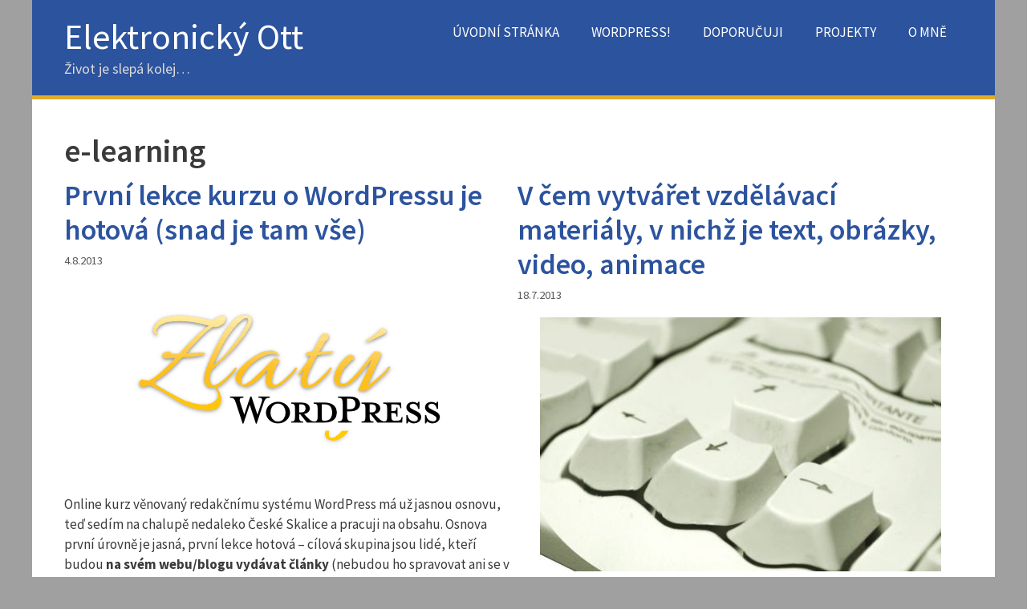

--- FILE ---
content_type: text/html; charset=UTF-8
request_url: https://e-ott.info/tag/e-learning/page/2/
body_size: 15729
content:
<!DOCTYPE html>
<html lang="cs" prefix="og: https://ogp.me/ns#">
<head>
	<meta charset="UTF-8">
		<style>img:is([sizes="auto" i], [sizes^="auto," i]) { contain-intrinsic-size: 3000px 1500px }</style>
	<meta name="viewport" content="width=device-width, initial-scale=1">
<!-- Optimalizace pro vyhledávače podle Rank Math PRO - https://rankmath.com/ -->
<title>e-learning | Elektronický Ott</title>
<meta name="robots" content="follow, noindex"/>
<meta property="og:locale" content="cs_CZ" />
<meta property="og:type" content="article" />
<meta property="og:title" content="e-learning | Elektronický Ott" />
<meta property="og:url" content="https://e-ott.info/tag/e-learning/page/2/" />
<meta property="og:site_name" content="Elektronický Ott" />
<meta name="twitter:card" content="summary_large_image" />
<meta name="twitter:title" content="e-learning | Elektronický Ott" />
<meta name="twitter:label1" content="Příspěvky" />
<meta name="twitter:data1" content="7" />
<script type="application/ld+json" class="rank-math-schema-pro">{"@context":"https://schema.org","@graph":[{"@type":"Person","@id":"https://e-ott.info/#person","name":"Vlasta Ott"},{"@type":"WebSite","@id":"https://e-ott.info/#website","url":"https://e-ott.info","name":"Elektronick\u00fd Ott","publisher":{"@id":"https://e-ott.info/#person"},"inLanguage":"cs"},{"@type":"BreadcrumbList","@id":"https://e-ott.info/tag/e-learning/page/2/#breadcrumb","itemListElement":[{"@type":"ListItem","position":"1","item":{"@id":"https://e-ott.info","name":"Home"}},{"@type":"ListItem","position":"2","item":{"@id":"https://e-ott.info/tag/e-learning/","name":"e-learning"}}]},{"@type":"CollectionPage","@id":"https://e-ott.info/tag/e-learning/page/2/#webpage","url":"https://e-ott.info/tag/e-learning/page/2/","name":"e-learning | Elektronick\u00fd Ott","isPartOf":{"@id":"https://e-ott.info/#website"},"inLanguage":"cs","breadcrumb":{"@id":"https://e-ott.info/tag/e-learning/page/2/#breadcrumb"}}]}</script>
<!-- /Rank Math WordPress SEO plugin -->

<link rel='dns-prefetch' href='//e-ott.info' />
<link href='https://fonts.gstatic.com' crossorigin rel='preconnect' />
<link href='https://fonts.googleapis.com' crossorigin rel='preconnect' />
<link rel="alternate" type="application/rss+xml" title="Elektronický Ott &raquo; RSS zdroj" href="https://e-ott.info/feed/" />
<link rel="alternate" type="application/rss+xml" title="Elektronický Ott &raquo; RSS komentářů" href="https://e-ott.info/comments/feed/" />
<link rel="alternate" type="application/rss+xml" title="Elektronický Ott &raquo; RSS pro štítek e-learning" href="https://e-ott.info/tag/e-learning/feed/" />
<link rel='stylesheet' id='sgr-css' href='https://e-ott.info/wp-content/plugins/simple-google-recaptcha/sgr.css?ver=1663510144' media='all' />
<link rel='stylesheet' id='generate-fonts-css' href='//fonts.googleapis.com/css?family=Source+Sans+Pro:200,200italic,300,300italic,regular,italic,600,600italic,700,700italic,900,900italic' media='all' />
<link rel='stylesheet' id='wp-block-library-css' href='https://e-ott.info/wp-includes/css/dist/block-library/style.css?ver=22338942562a5fbefa1c127fe1a633d6' media='all' />
<style id='classic-theme-styles-inline-css'>
/**
 * These rules are needed for backwards compatibility.
 * They should match the button element rules in the base theme.json file.
 */
.wp-block-button__link {
	color: #ffffff;
	background-color: #32373c;
	border-radius: 9999px; /* 100% causes an oval, but any explicit but really high value retains the pill shape. */

	/* This needs a low specificity so it won't override the rules from the button element if defined in theme.json. */
	box-shadow: none;
	text-decoration: none;

	/* The extra 2px are added to size solids the same as the outline versions.*/
	padding: calc(0.667em + 2px) calc(1.333em + 2px);

	font-size: 1.125em;
}

.wp-block-file__button {
	background: #32373c;
	color: #ffffff;
	text-decoration: none;
}

</style>
<style id='global-styles-inline-css'>
:root{--wp--preset--aspect-ratio--square: 1;--wp--preset--aspect-ratio--4-3: 4/3;--wp--preset--aspect-ratio--3-4: 3/4;--wp--preset--aspect-ratio--3-2: 3/2;--wp--preset--aspect-ratio--2-3: 2/3;--wp--preset--aspect-ratio--16-9: 16/9;--wp--preset--aspect-ratio--9-16: 9/16;--wp--preset--color--black: #000000;--wp--preset--color--cyan-bluish-gray: #abb8c3;--wp--preset--color--white: #ffffff;--wp--preset--color--pale-pink: #f78da7;--wp--preset--color--vivid-red: #cf2e2e;--wp--preset--color--luminous-vivid-orange: #ff6900;--wp--preset--color--luminous-vivid-amber: #fcb900;--wp--preset--color--light-green-cyan: #7bdcb5;--wp--preset--color--vivid-green-cyan: #00d084;--wp--preset--color--pale-cyan-blue: #8ed1fc;--wp--preset--color--vivid-cyan-blue: #0693e3;--wp--preset--color--vivid-purple: #9b51e0;--wp--preset--color--contrast: var(--contrast);--wp--preset--color--contrast-2: var(--contrast-2);--wp--preset--color--contrast-3: var(--contrast-3);--wp--preset--color--base: var(--base);--wp--preset--color--base-2: var(--base-2);--wp--preset--color--base-3: var(--base-3);--wp--preset--color--accent: var(--accent);--wp--preset--gradient--vivid-cyan-blue-to-vivid-purple: linear-gradient(135deg,rgba(6,147,227,1) 0%,rgb(155,81,224) 100%);--wp--preset--gradient--light-green-cyan-to-vivid-green-cyan: linear-gradient(135deg,rgb(122,220,180) 0%,rgb(0,208,130) 100%);--wp--preset--gradient--luminous-vivid-amber-to-luminous-vivid-orange: linear-gradient(135deg,rgba(252,185,0,1) 0%,rgba(255,105,0,1) 100%);--wp--preset--gradient--luminous-vivid-orange-to-vivid-red: linear-gradient(135deg,rgba(255,105,0,1) 0%,rgb(207,46,46) 100%);--wp--preset--gradient--very-light-gray-to-cyan-bluish-gray: linear-gradient(135deg,rgb(238,238,238) 0%,rgb(169,184,195) 100%);--wp--preset--gradient--cool-to-warm-spectrum: linear-gradient(135deg,rgb(74,234,220) 0%,rgb(151,120,209) 20%,rgb(207,42,186) 40%,rgb(238,44,130) 60%,rgb(251,105,98) 80%,rgb(254,248,76) 100%);--wp--preset--gradient--blush-light-purple: linear-gradient(135deg,rgb(255,206,236) 0%,rgb(152,150,240) 100%);--wp--preset--gradient--blush-bordeaux: linear-gradient(135deg,rgb(254,205,165) 0%,rgb(254,45,45) 50%,rgb(107,0,62) 100%);--wp--preset--gradient--luminous-dusk: linear-gradient(135deg,rgb(255,203,112) 0%,rgb(199,81,192) 50%,rgb(65,88,208) 100%);--wp--preset--gradient--pale-ocean: linear-gradient(135deg,rgb(255,245,203) 0%,rgb(182,227,212) 50%,rgb(51,167,181) 100%);--wp--preset--gradient--electric-grass: linear-gradient(135deg,rgb(202,248,128) 0%,rgb(113,206,126) 100%);--wp--preset--gradient--midnight: linear-gradient(135deg,rgb(2,3,129) 0%,rgb(40,116,252) 100%);--wp--preset--font-size--small: 13px;--wp--preset--font-size--medium: 20px;--wp--preset--font-size--large: 36px;--wp--preset--font-size--x-large: 42px;--wp--preset--spacing--20: 0.44rem;--wp--preset--spacing--30: 0.67rem;--wp--preset--spacing--40: 1rem;--wp--preset--spacing--50: 1.5rem;--wp--preset--spacing--60: 2.25rem;--wp--preset--spacing--70: 3.38rem;--wp--preset--spacing--80: 5.06rem;--wp--preset--shadow--natural: 6px 6px 9px rgba(0, 0, 0, 0.2);--wp--preset--shadow--deep: 12px 12px 50px rgba(0, 0, 0, 0.4);--wp--preset--shadow--sharp: 6px 6px 0px rgba(0, 0, 0, 0.2);--wp--preset--shadow--outlined: 6px 6px 0px -3px rgba(255, 255, 255, 1), 6px 6px rgba(0, 0, 0, 1);--wp--preset--shadow--crisp: 6px 6px 0px rgba(0, 0, 0, 1);}:where(.is-layout-flex){gap: 0.5em;}:where(.is-layout-grid){gap: 0.5em;}body .is-layout-flex{display: flex;}.is-layout-flex{flex-wrap: wrap;align-items: center;}.is-layout-flex > :is(*, div){margin: 0;}body .is-layout-grid{display: grid;}.is-layout-grid > :is(*, div){margin: 0;}:where(.wp-block-columns.is-layout-flex){gap: 2em;}:where(.wp-block-columns.is-layout-grid){gap: 2em;}:where(.wp-block-post-template.is-layout-flex){gap: 1.25em;}:where(.wp-block-post-template.is-layout-grid){gap: 1.25em;}.has-black-color{color: var(--wp--preset--color--black) !important;}.has-cyan-bluish-gray-color{color: var(--wp--preset--color--cyan-bluish-gray) !important;}.has-white-color{color: var(--wp--preset--color--white) !important;}.has-pale-pink-color{color: var(--wp--preset--color--pale-pink) !important;}.has-vivid-red-color{color: var(--wp--preset--color--vivid-red) !important;}.has-luminous-vivid-orange-color{color: var(--wp--preset--color--luminous-vivid-orange) !important;}.has-luminous-vivid-amber-color{color: var(--wp--preset--color--luminous-vivid-amber) !important;}.has-light-green-cyan-color{color: var(--wp--preset--color--light-green-cyan) !important;}.has-vivid-green-cyan-color{color: var(--wp--preset--color--vivid-green-cyan) !important;}.has-pale-cyan-blue-color{color: var(--wp--preset--color--pale-cyan-blue) !important;}.has-vivid-cyan-blue-color{color: var(--wp--preset--color--vivid-cyan-blue) !important;}.has-vivid-purple-color{color: var(--wp--preset--color--vivid-purple) !important;}.has-black-background-color{background-color: var(--wp--preset--color--black) !important;}.has-cyan-bluish-gray-background-color{background-color: var(--wp--preset--color--cyan-bluish-gray) !important;}.has-white-background-color{background-color: var(--wp--preset--color--white) !important;}.has-pale-pink-background-color{background-color: var(--wp--preset--color--pale-pink) !important;}.has-vivid-red-background-color{background-color: var(--wp--preset--color--vivid-red) !important;}.has-luminous-vivid-orange-background-color{background-color: var(--wp--preset--color--luminous-vivid-orange) !important;}.has-luminous-vivid-amber-background-color{background-color: var(--wp--preset--color--luminous-vivid-amber) !important;}.has-light-green-cyan-background-color{background-color: var(--wp--preset--color--light-green-cyan) !important;}.has-vivid-green-cyan-background-color{background-color: var(--wp--preset--color--vivid-green-cyan) !important;}.has-pale-cyan-blue-background-color{background-color: var(--wp--preset--color--pale-cyan-blue) !important;}.has-vivid-cyan-blue-background-color{background-color: var(--wp--preset--color--vivid-cyan-blue) !important;}.has-vivid-purple-background-color{background-color: var(--wp--preset--color--vivid-purple) !important;}.has-black-border-color{border-color: var(--wp--preset--color--black) !important;}.has-cyan-bluish-gray-border-color{border-color: var(--wp--preset--color--cyan-bluish-gray) !important;}.has-white-border-color{border-color: var(--wp--preset--color--white) !important;}.has-pale-pink-border-color{border-color: var(--wp--preset--color--pale-pink) !important;}.has-vivid-red-border-color{border-color: var(--wp--preset--color--vivid-red) !important;}.has-luminous-vivid-orange-border-color{border-color: var(--wp--preset--color--luminous-vivid-orange) !important;}.has-luminous-vivid-amber-border-color{border-color: var(--wp--preset--color--luminous-vivid-amber) !important;}.has-light-green-cyan-border-color{border-color: var(--wp--preset--color--light-green-cyan) !important;}.has-vivid-green-cyan-border-color{border-color: var(--wp--preset--color--vivid-green-cyan) !important;}.has-pale-cyan-blue-border-color{border-color: var(--wp--preset--color--pale-cyan-blue) !important;}.has-vivid-cyan-blue-border-color{border-color: var(--wp--preset--color--vivid-cyan-blue) !important;}.has-vivid-purple-border-color{border-color: var(--wp--preset--color--vivid-purple) !important;}.has-vivid-cyan-blue-to-vivid-purple-gradient-background{background: var(--wp--preset--gradient--vivid-cyan-blue-to-vivid-purple) !important;}.has-light-green-cyan-to-vivid-green-cyan-gradient-background{background: var(--wp--preset--gradient--light-green-cyan-to-vivid-green-cyan) !important;}.has-luminous-vivid-amber-to-luminous-vivid-orange-gradient-background{background: var(--wp--preset--gradient--luminous-vivid-amber-to-luminous-vivid-orange) !important;}.has-luminous-vivid-orange-to-vivid-red-gradient-background{background: var(--wp--preset--gradient--luminous-vivid-orange-to-vivid-red) !important;}.has-very-light-gray-to-cyan-bluish-gray-gradient-background{background: var(--wp--preset--gradient--very-light-gray-to-cyan-bluish-gray) !important;}.has-cool-to-warm-spectrum-gradient-background{background: var(--wp--preset--gradient--cool-to-warm-spectrum) !important;}.has-blush-light-purple-gradient-background{background: var(--wp--preset--gradient--blush-light-purple) !important;}.has-blush-bordeaux-gradient-background{background: var(--wp--preset--gradient--blush-bordeaux) !important;}.has-luminous-dusk-gradient-background{background: var(--wp--preset--gradient--luminous-dusk) !important;}.has-pale-ocean-gradient-background{background: var(--wp--preset--gradient--pale-ocean) !important;}.has-electric-grass-gradient-background{background: var(--wp--preset--gradient--electric-grass) !important;}.has-midnight-gradient-background{background: var(--wp--preset--gradient--midnight) !important;}.has-small-font-size{font-size: var(--wp--preset--font-size--small) !important;}.has-medium-font-size{font-size: var(--wp--preset--font-size--medium) !important;}.has-large-font-size{font-size: var(--wp--preset--font-size--large) !important;}.has-x-large-font-size{font-size: var(--wp--preset--font-size--x-large) !important;}
:where(.wp-block-post-template.is-layout-flex){gap: 1.25em;}:where(.wp-block-post-template.is-layout-grid){gap: 1.25em;}
:where(.wp-block-columns.is-layout-flex){gap: 2em;}:where(.wp-block-columns.is-layout-grid){gap: 2em;}
:root :where(.wp-block-pullquote){font-size: 1.5em;line-height: 1.6;}
</style>
<link rel='stylesheet' id='generate-style-grid-css' href='https://e-ott.info/wp-content/themes/generatepress/assets/css/unsemantic-grid.css?ver=3.6.1' media='all' />
<link rel='stylesheet' id='generate-style-css' href='https://e-ott.info/wp-content/themes/generatepress/assets/css/style.css?ver=3.6.1' media='all' />
<style id='generate-style-inline-css'>
.page-header {margin-bottom: 10px;margin-left: 10px}.no-featured-image-padding .post-image {margin-left:-40px;margin-right:-40px;}.post-image-above-header .no-featured-image-padding .inside-article .post-image {margin-top:-40px;}@media (max-width:768px){.no-featured-image-padding .post-image {margin-left:-30px;margin-right:-30px;}.post-image-above-header .no-featured-image-padding .inside-article .post-image {margin-top:-30px;}}
.generate-columns {margin-bottom: 10px;padding-left: 10px;}.generate-columns-container {margin-left: -10px;}.page-header {margin-bottom: 10px;margin-left: 10px}.generate-columns-container > .paging-navigation {margin-left: 10px;}
body{background-color:#a0a0a0;color:#3a3a3a;}a{color:#00379e;}a:hover, a:focus, a:active{color:#000000;}body .grid-container{max-width:1200px;}.wp-block-group__inner-container{max-width:1200px;margin-left:auto;margin-right:auto;}.generate-back-to-top{font-size:20px;border-radius:3px;position:fixed;bottom:30px;right:30px;line-height:40px;width:40px;text-align:center;z-index:10;transition:opacity 300ms ease-in-out;opacity:0.1;transform:translateY(1000px);}.generate-back-to-top__show{opacity:1;transform:translateY(0);}:root{--contrast:#222222;--contrast-2:#575760;--contrast-3:#b2b2be;--base:#f0f0f0;--base-2:#f7f8f9;--base-3:#ffffff;--accent:#1e73be;}:root .has-contrast-color{color:var(--contrast);}:root .has-contrast-background-color{background-color:var(--contrast);}:root .has-contrast-2-color{color:var(--contrast-2);}:root .has-contrast-2-background-color{background-color:var(--contrast-2);}:root .has-contrast-3-color{color:var(--contrast-3);}:root .has-contrast-3-background-color{background-color:var(--contrast-3);}:root .has-base-color{color:var(--base);}:root .has-base-background-color{background-color:var(--base);}:root .has-base-2-color{color:var(--base-2);}:root .has-base-2-background-color{background-color:var(--base-2);}:root .has-base-3-color{color:var(--base-3);}:root .has-base-3-background-color{background-color:var(--base-3);}:root .has-accent-color{color:var(--accent);}:root .has-accent-background-color{background-color:var(--accent);}body, button, input, select, textarea{font-family:"Source Sans Pro", sans-serif;}body{line-height:1.5;}.entry-content > [class*="wp-block-"]:not(:last-child):not(.wp-block-heading){margin-bottom:1.5em;}.main-title{font-weight:400;font-size:44px;}.site-description{font-size:18px;}.main-navigation a, .menu-toggle{text-transform:uppercase;font-size:17px;}.main-navigation .main-nav ul ul li a{font-size:14px;}.widget-title{font-weight:600;text-transform:uppercase;}.sidebar .widget, .footer-widgets .widget{font-size:17px;}h1{font-weight:600;font-size:40px;}h2{font-weight:600;font-size:36px;}h3{font-size:20px;}h4{font-size:inherit;}h5{font-size:inherit;}@media (max-width:768px){.main-title{font-size:30px;}h1{font-size:30px;}h2{font-size:25px;}}.top-bar{background-color:#636363;color:#ffffff;}.top-bar a{color:#ffffff;}.top-bar a:hover{color:#303030;}.site-header{background-color:#2c539e;color:#ffffff;}.site-header a{color:#00379e;}.main-title a,.main-title a:hover{color:#ffffff;}.site-description{color:#dbdbdb;}.mobile-menu-control-wrapper .menu-toggle,.mobile-menu-control-wrapper .menu-toggle:hover,.mobile-menu-control-wrapper .menu-toggle:focus,.has-inline-mobile-toggle #site-navigation.toggled{background-color:rgba(0, 0, 0, 0.02);}.main-navigation,.main-navigation ul ul{background-color:#2c539e;}.main-navigation .main-nav ul li a, .main-navigation .menu-toggle, .main-navigation .menu-bar-items{color:#ffffff;}.main-navigation .main-nav ul li:not([class*="current-menu-"]):hover > a, .main-navigation .main-nav ul li:not([class*="current-menu-"]):focus > a, .main-navigation .main-nav ul li.sfHover:not([class*="current-menu-"]) > a, .main-navigation .menu-bar-item:hover > a, .main-navigation .menu-bar-item.sfHover > a{color:#ffffff;background-color:#00379e;}button.menu-toggle:hover,button.menu-toggle:focus,.main-navigation .mobile-bar-items a,.main-navigation .mobile-bar-items a:hover,.main-navigation .mobile-bar-items a:focus{color:#ffffff;}.main-navigation .main-nav ul li[class*="current-menu-"] > a{color:#222222;background-color:#e1ac28;}.navigation-search input[type="search"],.navigation-search input[type="search"]:active, .navigation-search input[type="search"]:focus, .main-navigation .main-nav ul li.search-item.active > a, .main-navigation .menu-bar-items .search-item.active > a{color:#ffffff;background-color:#00379e;}.main-navigation ul ul{background-color:#2c539e;}.main-navigation .main-nav ul ul li a{color:#ffffff;}.main-navigation .main-nav ul ul li:not([class*="current-menu-"]):hover > a,.main-navigation .main-nav ul ul li:not([class*="current-menu-"]):focus > a, .main-navigation .main-nav ul ul li.sfHover:not([class*="current-menu-"]) > a{color:#ffffff;background-color:#00379e;}.main-navigation .main-nav ul ul li[class*="current-menu-"] > a{color:#222222;background-color:#e1ac28;}.separate-containers .inside-article, .separate-containers .comments-area, .separate-containers .page-header, .one-container .container, .separate-containers .paging-navigation, .inside-page-header{background-color:#ffffff;}.inside-article a,.paging-navigation a,.comments-area a,.page-header a{color:#2c539e;}.entry-meta{color:#595959;}.entry-meta a{color:#595959;}.entry-meta a:hover{color:#1e73be;}.sidebar .widget{background-color:#ffffff;}.sidebar .widget a{color:#2c539e;}.sidebar .widget a:hover{color:#ff6b5c;}.sidebar .widget .widget-title{color:#000000;}.footer-widgets{background-color:#c0d0ee;}.footer-widgets a{color:#2c539e;}.footer-widgets a:hover{color:#ff6b5c;}.footer-widgets .widget-title{color:#000000;}.site-info{color:#e8e8e8;background-color:#00379e;}.site-info a{color:#ffffff;}.site-info a:hover{color:#f1c40f;}.footer-bar .widget_nav_menu .current-menu-item a{color:#f1c40f;}input[type="text"],input[type="email"],input[type="url"],input[type="password"],input[type="search"],input[type="tel"],input[type="number"],textarea,select{color:#666666;background-color:#fafafa;border-color:#cccccc;}input[type="text"]:focus,input[type="email"]:focus,input[type="url"]:focus,input[type="password"]:focus,input[type="search"]:focus,input[type="tel"]:focus,input[type="number"]:focus,textarea:focus,select:focus{color:#666666;background-color:#f2e6b8;border-color:#bfbfbf;}button,html input[type="button"],input[type="reset"],input[type="submit"],a.button,a.wp-block-button__link:not(.has-background){color:#222222;background-color:#c0d0ee;}button:hover,html input[type="button"]:hover,input[type="reset"]:hover,input[type="submit"]:hover,a.button:hover,button:focus,html input[type="button"]:focus,input[type="reset"]:focus,input[type="submit"]:focus,a.button:focus,a.wp-block-button__link:not(.has-background):active,a.wp-block-button__link:not(.has-background):focus,a.wp-block-button__link:not(.has-background):hover{color:#ffffff;background-color:#00379e;}a.generate-back-to-top{background-color:rgba( 0,0,0,0.4 );color:#ffffff;}a.generate-back-to-top:hover,a.generate-back-to-top:focus{background-color:rgba( 0,0,0,0.6 );color:#ffffff;}:root{--gp-search-modal-bg-color:var(--base-3);--gp-search-modal-text-color:var(--contrast);--gp-search-modal-overlay-bg-color:rgba(0,0,0,0.2);}@media (max-width: 768px){.main-navigation .menu-bar-item:hover > a, .main-navigation .menu-bar-item.sfHover > a{background:none;color:#ffffff;}}.inside-top-bar{padding:10px;}.site-main .wp-block-group__inner-container{padding:40px;}.entry-content .alignwide, body:not(.no-sidebar) .entry-content .alignfull{margin-left:-40px;width:calc(100% + 80px);max-width:calc(100% + 80px);}.separate-containers .widget, .separate-containers .site-main > *, .separate-containers .page-header, .widget-area .main-navigation{margin-bottom:10px;}.separate-containers .site-main{margin:10px;}.both-right.separate-containers .inside-left-sidebar{margin-right:5px;}.both-right.separate-containers .inside-right-sidebar{margin-left:5px;}.both-left.separate-containers .inside-left-sidebar{margin-right:5px;}.both-left.separate-containers .inside-right-sidebar{margin-left:5px;}.separate-containers .page-header-image, .separate-containers .page-header-contained, .separate-containers .page-header-image-single, .separate-containers .page-header-content-single{margin-top:10px;}.separate-containers .inside-right-sidebar, .separate-containers .inside-left-sidebar{margin-top:10px;margin-bottom:10px;}.main-navigation .main-nav ul li a,.menu-toggle,.main-navigation .mobile-bar-items a{line-height:40px;}.navigation-search input[type="search"]{height:40px;}.rtl .menu-item-has-children .dropdown-menu-toggle{padding-left:20px;}.rtl .main-navigation .main-nav ul li.menu-item-has-children > a{padding-right:20px;}.site-info{padding:20px;}@media (max-width:768px){.separate-containers .inside-article, .separate-containers .comments-area, .separate-containers .page-header, .separate-containers .paging-navigation, .one-container .site-content, .inside-page-header{padding:30px;}.site-main .wp-block-group__inner-container{padding:30px;}.site-info{padding-right:10px;padding-left:10px;}.entry-content .alignwide, body:not(.no-sidebar) .entry-content .alignfull{margin-left:-30px;width:calc(100% + 60px);max-width:calc(100% + 60px);}}.one-container .sidebar .widget{padding:0px;}/* End cached CSS */@media (max-width: 768px){.main-navigation .menu-toggle,.main-navigation .mobile-bar-items,.sidebar-nav-mobile:not(#sticky-placeholder){display:block;}.main-navigation ul,.gen-sidebar-nav{display:none;}[class*="nav-float-"] .site-header .inside-header > *{float:none;clear:both;}}
.dynamic-author-image-rounded{border-radius:100%;}.dynamic-featured-image, .dynamic-author-image{vertical-align:middle;}.one-container.blog .dynamic-content-template:not(:last-child), .one-container.archive .dynamic-content-template:not(:last-child){padding-bottom:0px;}.dynamic-entry-excerpt > p:last-child{margin-bottom:0px;}
.post-image:not(:first-child), .page-content:not(:first-child), .entry-content:not(:first-child), .entry-summary:not(:first-child), footer.entry-meta{margin-top:1em;}.post-image-above-header .inside-article div.featured-image, .post-image-above-header .inside-article div.post-image{margin-bottom:1em;}
</style>
<link rel='stylesheet' id='generate-mobile-style-css' href='https://e-ott.info/wp-content/themes/generatepress/assets/css/mobile.css?ver=3.6.1' media='all' />
<link rel='stylesheet' id='generate-child-css' href='https://e-ott.info/wp-content/themes/e-ott2018/style.css?ver=1612712068' media='all' />
<link rel='stylesheet' id='generate-blog-css' href='https://e-ott.info/wp-content/plugins/gp-premium/blog/functions/css/style.css?ver=2.5.2' media='all' />
<script id="sgr-js-extra">
var sgr = {"sgr_site_key":"6LcmUsQUAAAAAA0xbPDtAvvRhqU5KKVZV2iH06fV"};
</script>
<script src="https://e-ott.info/wp-content/plugins/simple-google-recaptcha/sgr.js?ver=1663510144" id="sgr-js"></script>
<link rel="https://api.w.org/" href="https://e-ott.info/wp-json/" /><link rel="alternate" title="JSON" type="application/json" href="https://e-ott.info/wp-json/wp/v2/tags/108" /><link rel="EditURI" type="application/rsd+xml" title="RSD" href="https://e-ott.info/xmlrpc.php?rsd" />

<style type="text/css">.eafl-disclaimer-small{font-size:.8em}.eafl-disclaimer-smaller{font-size:.6em}</style><style>.recentcomments a{display:inline !important;padding:0 !important;margin:0 !important;}</style><link rel="icon" href="https://e-ott.info/wp-content/uploads/sites/14/2018/05/cropped-ott2018-32x32.jpg" sizes="32x32" />
<link rel="icon" href="https://e-ott.info/wp-content/uploads/sites/14/2018/05/cropped-ott2018-192x192.jpg" sizes="192x192" />
<link rel="apple-touch-icon" href="https://e-ott.info/wp-content/uploads/sites/14/2018/05/cropped-ott2018-180x180.jpg" />
<meta name="msapplication-TileImage" content="https://e-ott.info/wp-content/uploads/sites/14/2018/05/cropped-ott2018-270x270.jpg" />
		<style id="wp-custom-css">
			.entry-content .alignwide {
	margin-left:0;
	width:100%;
}		</style>
		</head>

<body class="archive paged tag tag-e-learning tag-108 wp-embed-responsive paged-2 tag-paged-2 wp-theme-generatepress wp-child-theme-e-ott2018 post-image-below-header post-image-aligned-center masonry-enabled generate-columns-activated sticky-menu-fade no-sidebar nav-float-right one-container contained-header active-footer-widgets-3 header-aligned-left dropdown-hover" itemtype="https://schema.org/Blog" itemscope>
	<a class="screen-reader-text skip-link" href="#content" title="Přeskočit na obsah">Přeskočit na obsah</a>		<header class="site-header grid-container grid-parent" id="masthead" aria-label="Web"  itemtype="https://schema.org/WPHeader" itemscope>
			<div class="inside-header grid-container grid-parent">
				<div class="site-branding">
						<p class="main-title" itemprop="headline">
					<a href="https://e-ott.info/" rel="home">Elektronický Ott</a>
				</p>
						<p class="site-description" itemprop="description">Život je slepá kolej…</p>
					</div>		<nav class="main-navigation sub-menu-right" id="site-navigation" aria-label="Primární"  itemtype="https://schema.org/SiteNavigationElement" itemscope>
			<div class="inside-navigation grid-container grid-parent">
								<button class="menu-toggle" aria-controls="primary-menu" aria-expanded="false">
					<span class="gp-icon icon-menu-bars"><svg viewBox="0 0 512 512" aria-hidden="true" xmlns="http://www.w3.org/2000/svg" width="1em" height="1em"><path d="M0 96c0-13.255 10.745-24 24-24h464c13.255 0 24 10.745 24 24s-10.745 24-24 24H24c-13.255 0-24-10.745-24-24zm0 160c0-13.255 10.745-24 24-24h464c13.255 0 24 10.745 24 24s-10.745 24-24 24H24c-13.255 0-24-10.745-24-24zm0 160c0-13.255 10.745-24 24-24h464c13.255 0 24 10.745 24 24s-10.745 24-24 24H24c-13.255 0-24-10.745-24-24z" /></svg><svg viewBox="0 0 512 512" aria-hidden="true" xmlns="http://www.w3.org/2000/svg" width="1em" height="1em"><path d="M71.029 71.029c9.373-9.372 24.569-9.372 33.942 0L256 222.059l151.029-151.03c9.373-9.372 24.569-9.372 33.942 0 9.372 9.373 9.372 24.569 0 33.942L289.941 256l151.03 151.029c9.372 9.373 9.372 24.569 0 33.942-9.373 9.372-24.569 9.372-33.942 0L256 289.941l-151.029 151.03c-9.373 9.372-24.569 9.372-33.942 0-9.372-9.373-9.372-24.569 0-33.942L222.059 256 71.029 104.971c-9.372-9.373-9.372-24.569 0-33.942z" /></svg></span><span class="mobile-menu">Menu</span>				</button>
				<div id="primary-menu" class="main-nav"><ul id="menu-hlavni-nabidka" class=" menu sf-menu"><li id="menu-item-7978" class="menu-item menu-item-type-custom menu-item-object-custom menu-item-home menu-item-7978"><a href="https://e-ott.info/">Úvodní stránka</a></li>
<li id="menu-item-6466" class="menu-item menu-item-type-post_type menu-item-object-page menu-item-6466"><a href="https://e-ott.info/wordpress/">WordPress!</a></li>
<li id="menu-item-6464" class="menu-item menu-item-type-post_type menu-item-object-page menu-item-6464"><a href="https://e-ott.info/jak-budovat-web/">Doporučuji</a></li>
<li id="menu-item-6468" class="menu-item menu-item-type-post_type menu-item-object-page menu-item-6468"><a href="https://e-ott.info/projekty/">Projekty</a></li>
<li id="menu-item-6471" class="menu-item menu-item-type-post_type menu-item-object-page menu-item-6471"><a href="https://e-ott.info/o-mne/">O mně</a></li>
</ul></div>			</div>
		</nav>
					</div>
		</header>
		
	<div class="site grid-container container hfeed grid-parent" id="page">
				<div class="site-content" id="content">
			
	<div class="content-area grid-parent mobile-grid-100 grid-100 tablet-grid-100" id="primary">
		<main class="site-main" id="main">
			<div class="generate-columns-container masonry-container are-images-unloaded"><div class="grid-sizer grid-50 tablet-grid-50 mobile-grid-100"></div>		<header class="page-header" aria-label="Stránka">
			
			<h1 class="page-title">
				e-learning			</h1>

					</header>
		<article id="post-3817" class="post-3817 post type-post status-publish format-standard has-post-thumbnail hentry category-aktivity category-info category-podnikani-aktivity category-wordpress tag-e-learning tag-online tag-vzdelavani tag-zlaty-wordpress masonry-post generate-columns tablet-grid-50 mobile-grid-100 grid-parent grid-50 no-featured-image-padding" itemtype="https://schema.org/CreativeWork" itemscope>
	<div class="inside-article">
					<header class="entry-header">
				<h2 class="entry-title" itemprop="headline"><a href="https://e-ott.info/2013/08/04/prvni-lekce-kurzu-o-wordpressu-je-hotova-snad-je-tam-vse/" rel="bookmark">První lekce kurzu o WordPressu je hotová (snad je tam vše)</a></h2>		<div class="entry-meta">
			<span class="posted-on"><time class="updated" datetime="2017-12-30T11:42:04+01:00" itemprop="dateModified">30.12.2017</time><time class="entry-date published" datetime="2013-08-04T21:15:35+02:00" itemprop="datePublished">4.8.2013</time></span> 		</div>
					</header>
			<div class="post-image">
						
						<a href="https://e-ott.info/2013/08/04/prvni-lekce-kurzu-o-wordpressu-je-hotova-snad-je-tam-vse/">
							<img width="500" height="240" src="https://e-ott.info/wp-content/uploads/sites/14/2013/07/ZWP_color-white-500px-500x240.png" class="attachment-medium size-medium wp-post-image" alt="Logo Zlatý WordPress" itemprop="image" decoding="async" fetchpriority="high" srcset="https://e-ott.info/wp-content/uploads/sites/14/2013/07/ZWP_color-white-500px.png 500w, https://e-ott.info/wp-content/uploads/sites/14/2013/07/ZWP_color-white-500px-200x96.png 200w" sizes="(max-width: 500px) 100vw, 500px" />
						</a>
					</div>
			<div class="entry-content" itemprop="text">
				<p>Online kurz věnovaný redakčnímu systému WordPress má už jasnou osnovu, teď sedím na chalupě nedaleko České Skalice a pracuji na obsahu. Osnova první úrovně je jasná, první lekce hotová &#8211; cílová skupina jsou lidé, kteří budou <strong>na svém webu/blogu vydávat články</strong> (nebudou ho spravovat ani se v něm rýpat). Ale co další dvě?</p>
<p class="read-more-container"><a title="První lekce kurzu o WordPressu je hotová (snad je tam vše)" class="read-more button" href="https://e-ott.info/2013/08/04/prvni-lekce-kurzu-o-wordpressu-je-hotova-snad-je-tam-vse/#more-3817" aria-label="Číst více o První lekce kurzu o WordPressu je hotová (snad je tam vše)">Přečíst celý článek &gt; </a></p>
			</div>

					<footer class="entry-meta" aria-label="Metainformace položky">
			<span class="comments-link"><span class="gp-icon icon-comments"><svg viewBox="0 0 512 512" aria-hidden="true" xmlns="http://www.w3.org/2000/svg" width="1em" height="1em"><path d="M132.838 329.973a435.298 435.298 0 0016.769-9.004c13.363-7.574 26.587-16.142 37.419-25.507 7.544.597 15.27.925 23.098.925 54.905 0 105.634-15.311 143.285-41.28 23.728-16.365 43.115-37.692 54.155-62.645 54.739 22.205 91.498 63.272 91.498 110.286 0 42.186-29.558 79.498-75.09 102.828 23.46 49.216 75.09 101.709 75.09 101.709s-115.837-38.35-154.424-78.46c-9.956 1.12-20.297 1.758-30.793 1.758-88.727 0-162.927-43.071-181.007-100.61z"/><path d="M383.371 132.502c0 70.603-82.961 127.787-185.216 127.787-10.496 0-20.837-.639-30.793-1.757-38.587 40.093-154.424 78.429-154.424 78.429s51.63-52.472 75.09-101.67c-45.532-23.321-75.09-60.619-75.09-102.79C12.938 61.9 95.9 4.716 198.155 4.716 300.41 4.715 383.37 61.9 383.37 132.502z" /></svg></span><a href="https://e-ott.info/2013/08/04/prvni-lekce-kurzu-o-wordpressu-je-hotova-snad-je-tam-vse/#comments">7 komentářů</a></span> 		</footer>
			</div>
</article>
<article id="post-3792" class="post-3792 post type-post status-publish format-standard has-post-thumbnail hentry category-info category-podnikani-aktivity category-skola category-open-source-software category-wordpress tag-e-learning tag-online tag-wordpress tag-vzdelavani masonry-post generate-columns tablet-grid-50 mobile-grid-100 grid-parent grid-50 no-featured-image-padding" itemtype="https://schema.org/CreativeWork" itemscope>
	<div class="inside-article">
					<header class="entry-header">
				<h2 class="entry-title" itemprop="headline"><a href="https://e-ott.info/2013/07/18/v-cem-vytvaret-vzdelavaci-materialy-v-nichz-je-text-obrazky-video-animace/" rel="bookmark">V čem vytvářet vzdělávací materiály, v nichž je text, obrázky, video, animace</a></h2>		<div class="entry-meta">
			<span class="posted-on"><time class="updated" datetime="2020-02-09T22:26:44+01:00" itemprop="dateModified">9.2.2020</time><time class="entry-date published" datetime="2013-07-18T20:06:23+02:00" itemprop="datePublished">18.7.2013</time></span> 		</div>
					</header>
			<div class="post-image">
						
						<a href="https://e-ott.info/2013/07/18/v-cem-vytvaret-vzdelavaci-materialy-v-nichz-je-text-obrazky-video-animace/">
							<img width="500" height="317" src="https://e-ott.info/wp-content/uploads/sites/14/2013/07/klavesnice2-500x317.jpg" class="attachment-medium size-medium wp-post-image" alt="klavesnice" itemprop="image" decoding="async" srcset="https://e-ott.info/wp-content/uploads/sites/14/2013/07/klavesnice2-500x317.jpg 500w, https://e-ott.info/wp-content/uploads/sites/14/2013/07/klavesnice2-200x127.jpg 200w, https://e-ott.info/wp-content/uploads/sites/14/2013/07/klavesnice2.jpg 553w" sizes="(max-width: 500px) 100vw, 500px" />
						</a>
					</div>
			<div class="entry-content" itemprop="text">
				<p>Moje podnikání stále míří vzdělávacím směrem, kromě prezenčních školení, která nabízím (nově ve spolupráci se společností Sprintmasters), se věnuji také <strong>přípravě online kurzů</strong>. Dříve bych řekl &#8222;e-learning&#8220;, ale dnes už se spíše hodí označení infoprodukt (ano, slovo pochází zřejmě od Davida Kirše).</p>
<p class="read-more-container"><a title="V čem vytvářet vzdělávací materiály, v nichž je text, obrázky, video, animace" class="read-more button" href="https://e-ott.info/2013/07/18/v-cem-vytvaret-vzdelavaci-materialy-v-nichz-je-text-obrazky-video-animace/#more-3792" aria-label="Číst více o V čem vytvářet vzdělávací materiály, v nichž je text, obrázky, video, animace">Přečíst celý článek &gt; </a></p>
			</div>

					<footer class="entry-meta" aria-label="Metainformace položky">
			<span class="comments-link"><span class="gp-icon icon-comments"><svg viewBox="0 0 512 512" aria-hidden="true" xmlns="http://www.w3.org/2000/svg" width="1em" height="1em"><path d="M132.838 329.973a435.298 435.298 0 0016.769-9.004c13.363-7.574 26.587-16.142 37.419-25.507 7.544.597 15.27.925 23.098.925 54.905 0 105.634-15.311 143.285-41.28 23.728-16.365 43.115-37.692 54.155-62.645 54.739 22.205 91.498 63.272 91.498 110.286 0 42.186-29.558 79.498-75.09 102.828 23.46 49.216 75.09 101.709 75.09 101.709s-115.837-38.35-154.424-78.46c-9.956 1.12-20.297 1.758-30.793 1.758-88.727 0-162.927-43.071-181.007-100.61z"/><path d="M383.371 132.502c0 70.603-82.961 127.787-185.216 127.787-10.496 0-20.837-.639-30.793-1.757-38.587 40.093-154.424 78.429-154.424 78.429s51.63-52.472 75.09-101.67c-45.532-23.321-75.09-60.619-75.09-102.79C12.938 61.9 95.9 4.716 198.155 4.716 300.41 4.715 383.37 61.9 383.37 132.502z" /></svg></span><a href="https://e-ott.info/2013/07/18/v-cem-vytvaret-vzdelavaci-materialy-v-nichz-je-text-obrazky-video-animace/#comments">12 komentářů</a></span> 		</footer>
			</div>
</article>
<article id="post-236" class="post-236 post type-post status-publish format-standard hentry category-info category-objektivem category-ruzne category-vylety tag-cestovani tag-e-learning tag-jidlo tag-praha tag-qcm tag-tezka-prace tag-zazitek masonry-post generate-columns tablet-grid-50 mobile-grid-100 grid-parent grid-50 no-featured-image-padding" itemtype="https://schema.org/CreativeWork" itemscope>
	<div class="inside-article">
					<header class="entry-header">
				<h2 class="entry-title" itemprop="headline"><a href="https://e-ott.info/2008/06/16/zakonceni-e-learningoveho-projektu-gastroucitel/" rel="bookmark">Zakončení e-learningového projektu Gastroučitel</a></h2>		<div class="entry-meta">
			<span class="posted-on"><time class="updated" datetime="2023-02-06T11:00:36+01:00" itemprop="dateModified">6.2.2023</time><time class="entry-date published" datetime="2008-06-16T21:41:12+02:00" itemprop="datePublished">16.6.2008</time></span> 		</div>
					</header>
			
			<div class="entry-content" itemprop="text">
				<p>Jedním z projektů, na kterém se v <a href="https://www.qcm.cz" target="_blank" rel="noopener">QCM</a> podílím, je Gastroučitel hotelové školy v Klánovicích. Jedná se o e-learningové kurzy pro učitele gastronomických škol. Kurzů bylo několik, namátkou Didaktika, Provozní metody, Technologické metody, Barmanství, Menu, Sommeliérství a další.</p>
<p class="read-more-container"><a title="Zakončení e-learningového projektu Gastroučitel" class="read-more button" href="https://e-ott.info/2008/06/16/zakonceni-e-learningoveho-projektu-gastroucitel/#more-236" aria-label="Číst více o Zakončení e-learningového projektu Gastroučitel">Přečíst celý článek &gt; </a></p>
			</div>

					<footer class="entry-meta" aria-label="Metainformace položky">
			<span class="comments-link"><span class="gp-icon icon-comments"><svg viewBox="0 0 512 512" aria-hidden="true" xmlns="http://www.w3.org/2000/svg" width="1em" height="1em"><path d="M132.838 329.973a435.298 435.298 0 0016.769-9.004c13.363-7.574 26.587-16.142 37.419-25.507 7.544.597 15.27.925 23.098.925 54.905 0 105.634-15.311 143.285-41.28 23.728-16.365 43.115-37.692 54.155-62.645 54.739 22.205 91.498 63.272 91.498 110.286 0 42.186-29.558 79.498-75.09 102.828 23.46 49.216 75.09 101.709 75.09 101.709s-115.837-38.35-154.424-78.46c-9.956 1.12-20.297 1.758-30.793 1.758-88.727 0-162.927-43.071-181.007-100.61z"/><path d="M383.371 132.502c0 70.603-82.961 127.787-185.216 127.787-10.496 0-20.837-.639-30.793-1.757-38.587 40.093-154.424 78.429-154.424 78.429s51.63-52.472 75.09-101.67c-45.532-23.321-75.09-60.619-75.09-102.79C12.938 61.9 95.9 4.716 198.155 4.716 300.41 4.715 383.37 61.9 383.37 132.502z" /></svg></span><a href="https://e-ott.info/2008/06/16/zakonceni-e-learningoveho-projektu-gastroucitel/#comments">1 komentář</a></span> 		</footer>
			</div>
</article>
		<nav id="nav-below" class="paging-navigation" aria-label="Stránkování výpisu">
								<div class="nav-next">
						<span class="gp-icon icon-arrow"><svg viewBox="0 0 330 512" aria-hidden="true" xmlns="http://www.w3.org/2000/svg" width="1em" height="1em"><path d="M305.913 197.085c0 2.266-1.133 4.815-2.833 6.514L171.087 335.593c-1.7 1.7-4.249 2.832-6.515 2.832s-4.815-1.133-6.515-2.832L26.064 203.599c-1.7-1.7-2.832-4.248-2.832-6.514s1.132-4.816 2.832-6.515l14.162-14.163c1.7-1.699 3.966-2.832 6.515-2.832 2.266 0 4.815 1.133 6.515 2.832l111.316 111.317 111.316-111.317c1.7-1.699 4.249-2.832 6.515-2.832s4.815 1.133 6.515 2.832l14.162 14.163c1.7 1.7 2.833 4.249 2.833 6.515z" /></svg></span>						<span class="next" title="Další"><a href="https://e-ott.info/tag/e-learning/" >Novější příspěvky</a></span>
					</div>
					<div class="nav-links"><a class="prev page-numbers" href="https://e-ott.info/tag/e-learning/"><span aria-hidden="true">&larr;</span> Předchozí</a>
<a class="page-numbers" href="https://e-ott.info/tag/e-learning/"><span class="screen-reader-text">Stránka</span>1</a>
<span aria-current="page" class="page-numbers current"><span class="screen-reader-text">Stránka</span>2</span></div>		</nav>
		</div><!-- .generate-columns-contaier -->		</main>
	</div>

	
	</div>
</div>


<div class="site-footer grid-container grid-parent footer-bar-active footer-bar-align-right">
				<div id="footer-widgets" class="site footer-widgets">
				<div class="footer-widgets-container grid-container grid-parent">
					<div class="inside-footer-widgets">
							<div class="footer-widget-1 grid-parent grid-33 tablet-grid-50 mobile-grid-100">
		<aside id="tag_cloud-2" class="widget inner-padding widget_tag_cloud"><h2 class="widget-title">O čem píšu</h2><div class="tagcloud"><a href="https://e-ott.info/tag/kalos/" class="tag-cloud-link tag-link-34 tag-link-position-1" style="font-size: 13.911111111111pt;" aria-label="Auto (35 položek)">Auto</a>
<a href="https://e-ott.info/tag/blog/" class="tag-cloud-link tag-link-47 tag-link-position-2" style="font-size: 9.2444444444444pt;" aria-label="blog (17 položek)">blog</a>
<a href="https://e-ott.info/tag/brno/" class="tag-cloud-link tag-link-49 tag-link-position-3" style="font-size: 8.3111111111111pt;" aria-label="Brno (15 položek)">Brno</a>
<a href="https://e-ott.info/tag/cestovani/" class="tag-cloud-link tag-link-67 tag-link-position-4" style="font-size: 17.177777777778pt;" aria-label="cestování (58 položek)">cestování</a>
<a href="https://e-ott.info/tag/fotky/" class="tag-cloud-link tag-link-142 tag-link-position-5" style="font-size: 12.2pt;" aria-label="fotky (27 položek)">fotky</a>
<a href="https://e-ott.info/tag/hudba/" class="tag-cloud-link tag-link-178 tag-link-position-6" style="font-size: 12.666666666667pt;" aria-label="Hudba (29 položek)">Hudba</a>
<a href="https://e-ott.info/tag/humor/" class="tag-cloud-link tag-link-179 tag-link-position-7" style="font-size: 12.822222222222pt;" aria-label="humor (30 položek)">humor</a>
<a href="https://e-ott.info/tag/internet/" class="tag-cloud-link tag-link-186 tag-link-position-8" style="font-size: 9.8666666666667pt;" aria-label="internet (19 položek)">internet</a>
<a href="https://e-ott.info/tag/jidlo/" class="tag-cloud-link tag-link-205 tag-link-position-9" style="font-size: 9.8666666666667pt;" aria-label="jídlo (19 položek)">jídlo</a>
<a href="https://e-ott.info/tag/kancelarsky-software/" class="tag-cloud-link tag-link-210 tag-link-position-10" style="font-size: 11.577777777778pt;" aria-label="kancelářský software (25 položek)">kancelářský software</a>
<a href="https://e-ott.info/tag/kde/" class="tag-cloud-link tag-link-217 tag-link-position-11" style="font-size: 9.5555555555556pt;" aria-label="KDE (18 položek)">KDE</a>
<a href="https://e-ott.info/tag/kniha/" class="tag-cloud-link tag-link-224 tag-link-position-12" style="font-size: 10.177777777778pt;" aria-label="kniha (20 položek)">kniha</a>
<a href="https://e-ott.info/tag/komunikace/" class="tag-cloud-link tag-link-229 tag-link-position-13" style="font-size: 9.8666666666667pt;" aria-label="komunikace (19 položek)">komunikace</a>
<a href="https://e-ott.info/tag/konference/" class="tag-cloud-link tag-link-231 tag-link-position-14" style="font-size: 12.2pt;" aria-label="konference (27 položek)">konference</a>
<a href="https://e-ott.info/tag/liberix/" class="tag-cloud-link tag-link-257 tag-link-position-15" style="font-size: 16.244444444444pt;" aria-label="Liberix (50 položek)">Liberix</a>
<a href="https://e-ott.info/tag/linux/" class="tag-cloud-link tag-link-262 tag-link-position-16" style="font-size: 22pt;" aria-label="Linux (118 položek)">Linux</a>
<a href="https://e-ott.info/tag/linuxexpres/" class="tag-cloud-link tag-link-265 tag-link-position-17" style="font-size: 15.311111111111pt;" aria-label="LinuxEXPRES (44 položek)">LinuxEXPRES</a>
<a href="https://e-ott.info/tag/mandriva/" class="tag-cloud-link tag-link-277 tag-link-position-18" style="font-size: 8.3111111111111pt;" aria-label="Mandriva (15 položek)">Mandriva</a>
<a href="https://e-ott.info/tag/media/" class="tag-cloud-link tag-link-287 tag-link-position-19" style="font-size: 11.111111111111pt;" aria-label="Média (23 položek)">Média</a>
<a href="https://e-ott.info/tag/objektivem/" class="tag-cloud-link tag-link-345 tag-link-position-20" style="font-size: 18.888888888889pt;" aria-label="Objektivem (74 položek)">Objektivem</a>
<a href="https://e-ott.info/tag/olomouc/" class="tag-cloud-link tag-link-354 tag-link-position-21" style="font-size: 11.111111111111pt;" aria-label="Olomouc (23 položek)">Olomouc</a>
<a href="https://e-ott.info/tag/opava/" class="tag-cloud-link tag-link-357 tag-link-position-22" style="font-size: 18.422222222222pt;" aria-label="Opava (70 položek)">Opava</a>
<a href="https://e-ott.info/tag/openmagazin/" class="tag-cloud-link tag-link-360 tag-link-position-23" style="font-size: 10.8pt;" aria-label="openMagazin (22 položek)">openMagazin</a>
<a href="https://e-ott.info/tag/openofficeorg/" class="tag-cloud-link tag-link-361 tag-link-position-24" style="font-size: 15pt;" aria-label="OpenOffice (42 položek)">OpenOffice</a>
<a href="https://e-ott.info/tag/open-source/" class="tag-cloud-link tag-link-358 tag-link-position-25" style="font-size: 15.466666666667pt;" aria-label="open source (45 položek)">open source</a>
<a href="https://e-ott.info/tag/pdf/" class="tag-cloud-link tag-link-386 tag-link-position-26" style="font-size: 8.7777777777778pt;" aria-label="pdf (16 položek)">pdf</a>
<a href="https://e-ott.info/tag/penize/" class="tag-cloud-link tag-link-389 tag-link-position-27" style="font-size: 10.8pt;" aria-label="peníze (22 položek)">peníze</a>
<a href="https://e-ott.info/tag/podnikani/" class="tag-cloud-link tag-link-402 tag-link-position-28" style="font-size: 11.577777777778pt;" aria-label="podnikání (25 položek)">podnikání</a>
<a href="https://e-ott.info/tag/wordpress/" class="tag-cloud-link tag-link-620 tag-link-position-29" style="font-size: 15.311111111111pt;" aria-label="Pomoc WordPress (44 položek)">Pomoc WordPress</a>
<a href="https://e-ott.info/tag/praha/" class="tag-cloud-link tag-link-413 tag-link-position-30" style="font-size: 14.377777777778pt;" aria-label="Praha (38 položek)">Praha</a>
<a href="https://e-ott.info/tag/prace/" class="tag-cloud-link tag-link-412 tag-link-position-31" style="font-size: 14.688888888889pt;" aria-label="práce (40 položek)">práce</a>
<a href="https://e-ott.info/tag/rodina/" class="tag-cloud-link tag-link-463 tag-link-position-32" style="font-size: 10.177777777778pt;" aria-label="rodina (20 položek)">rodina</a>
<a href="https://e-ott.info/tag/setkani/" class="tag-cloud-link tag-link-481 tag-link-position-33" style="font-size: 10.177777777778pt;" aria-label="setkání (20 položek)">setkání</a>
<a href="https://e-ott.info/tag/software/" class="tag-cloud-link tag-link-504 tag-link-position-34" style="font-size: 14.533333333333pt;" aria-label="software (39 položek)">software</a>
<a href="https://e-ott.info/tag/tezka-prace/" class="tag-cloud-link tag-link-545 tag-link-position-35" style="font-size: 11.422222222222pt;" aria-label="těžká práce (24 položek)">těžká práce</a>
<a href="https://e-ott.info/tag/ubuntu/" class="tag-cloud-link tag-link-553 tag-link-position-36" style="font-size: 8pt;" aria-label="Ubuntu (14 položek)">Ubuntu</a>
<a href="https://e-ott.info/tag/vzdelavani/" class="tag-cloud-link tag-link-608 tag-link-position-37" style="font-size: 8pt;" aria-label="vzdělávání (14 položek)">vzdělávání</a>
<a href="https://e-ott.info/tag/vylet/" class="tag-cloud-link tag-link-599 tag-link-position-38" style="font-size: 14.533333333333pt;" aria-label="výlet (39 položek)">výlet</a>
<a href="https://e-ott.info/tag/web/" class="tag-cloud-link tag-link-610 tag-link-position-39" style="font-size: 20.133333333333pt;" aria-label="web (90 položek)">web</a>
<a href="https://e-ott.info/tag/wtf/" class="tag-cloud-link tag-link-622 tag-link-position-40" style="font-size: 10.8pt;" aria-label="wtf (22 položek)">wtf</a>
<a href="https://e-ott.info/tag/zabava/" class="tag-cloud-link tag-link-629 tag-link-position-41" style="font-size: 15.155555555556pt;" aria-label="zábava (43 položek)">zábava</a>
<a href="https://e-ott.info/tag/zazitek/" class="tag-cloud-link tag-link-638 tag-link-position-42" style="font-size: 17.8pt;" aria-label="zážitek (64 položek)">zážitek</a>
<a href="https://e-ott.info/tag/cestina/" class="tag-cloud-link tag-link-66 tag-link-position-43" style="font-size: 9.8666666666667pt;" aria-label="Čeština (19 položek)">Čeština</a>
<a href="https://e-ott.info/tag/skola/" class="tag-cloud-link tag-link-488 tag-link-position-44" style="font-size: 13.911111111111pt;" aria-label="Školství (35 položek)">Školství</a>
<a href="https://e-ott.info/tag/skoleni/" class="tag-cloud-link tag-link-487 tag-link-position-45" style="font-size: 11.111111111111pt;" aria-label="školení (23 položek)">školení</a></div>
</aside>	</div>
		<div class="footer-widget-2 grid-parent grid-33 tablet-grid-50 mobile-grid-100">
		<aside id="text-6" class="widget inner-padding widget_text">			<div class="textwidget"><p><a href="https://www.kolikstojiweb.cz/">Kolik stojí web</a>?</p>
</div>
		</aside><aside id="categories-3" class="widget inner-padding widget_categories"><h2 class="widget-title">Rubriky</h2><form action="https://e-ott.info" method="get"><label class="screen-reader-text" for="cat">Rubriky</label><select  name='cat' id='cat' class='postform'>
	<option value='-1'>Vybrat rubriku</option>
	<option class="level-0" value="2">Aktivity&nbsp;&nbsp;(179)</option>
	<option class="level-0" value="3">Auto&nbsp;&nbsp;(17)</option>
	<option class="level-0" value="4">Čeština&nbsp;&nbsp;(22)</option>
	<option class="level-0" value="5">Co nechápu&nbsp;&nbsp;(81)</option>
	<option class="level-0" value="6">Cool Tool&nbsp;&nbsp;(56)</option>
	<option class="level-0" value="7">Dobré čtení&nbsp;&nbsp;(20)</option>
	<option class="level-0" value="8">Hudba&nbsp;&nbsp;(22)</option>
	<option class="level-0" value="1">Info&nbsp;&nbsp;(627)</option>
	<option class="level-0" value="9">Letmo&nbsp;&nbsp;(59)</option>
	<option class="level-0" value="10">Linux&nbsp;&nbsp;(179)</option>
	<option class="level-0" value="11">Média&nbsp;&nbsp;(80)</option>
	<option class="level-0" value="12">Objektivem&nbsp;&nbsp;(140)</option>
	<option class="level-0" value="13">Osobní&nbsp;&nbsp;(156)</option>
	<option class="level-0" value="14">Placené články&nbsp;&nbsp;(4)</option>
	<option class="level-0" value="15">Podnikání&nbsp;&nbsp;(53)</option>
	<option class="level-0" value="16">Různé&nbsp;&nbsp;(84)</option>
	<option class="level-0" value="17">Školství&nbsp;&nbsp;(53)</option>
	<option class="level-0" value="18">Software&nbsp;&nbsp;(87)</option>
	<option class="level-0" value="19">Výlety&nbsp;&nbsp;(73)</option>
	<option class="level-0" value="20">WordPress&nbsp;&nbsp;(48)</option>
</select>
</form><script>
(function() {
	var dropdown = document.getElementById( "cat" );
	function onCatChange() {
		if ( dropdown.options[ dropdown.selectedIndex ].value > 0 ) {
			dropdown.parentNode.submit();
		}
	}
	dropdown.onchange = onCatChange;
})();
</script>
</aside>	</div>
		<div class="footer-widget-3 grid-parent grid-33 tablet-grid-50 mobile-grid-100">
		<aside id="text-7" class="widget inner-padding widget_text"><h2 class="widget-title">WordPress katalog</h2>			<div class="textwidget"><ul>
<li><a href="https://coumiwp.cz/katalog/sablona-divi/">populární šablona Divi</a></li>
<li><a href="https://coumiwp.cz/generatepress/">šablona GeneratePress</a></li>
<li>vlastní <a href="https://coumiwp.cz/nastroj-seo/">SEO analýza webu</a></li>
<li>prémiový více než <a href="https://e-ott.info/2008/07/04/aktualizace-wordpress/">WordPress hosting</a></li>
</ul>
</div>
		</aside>	</div>
						</div>
				</div>
			</div>
					<footer class="site-info" aria-label="Web"  itemtype="https://schema.org/WPFooter" itemscope>
			<div class="inside-site-info grid-container grid-parent">
						<div class="footer-bar">
			<aside id="text-3" class="widget inner-padding widget_text">			<div class="textwidget"><p>Archivy: <a href="/2010/">2010</a> • <a href="/2011/">2011</a> • <a href="/2012/">2012</a> • <a href="/2013/">2013</a> • <a href="/2014/">2014</a> • <a href="/2015/">2015</a> • <a href="/2016/">2016</a> • <a href="/2017/">2017</a> • <a href="/2018/">2018</a> • <a href="/2019/">2019</a> • <a href="/2020/">2020</a></p>
</div>
		</aside>		</div>
						<div class="copyright-bar">
					CC BY-NC-SA 3.0 2003—2026 Vlastimil Ott				</div>
			</div>
		</footer>
		</div>

<a title="Posunout zpět na začátek" aria-label="Posunout zpět na začátek" rel="nofollow" href="#" class="generate-back-to-top" data-scroll-speed="400" data-start-scroll="300" role="button">
					<span class="gp-icon icon-arrow-up"><svg viewBox="0 0 330 512" aria-hidden="true" xmlns="http://www.w3.org/2000/svg" width="1em" height="1em" fill-rule="evenodd" clip-rule="evenodd" stroke-linejoin="round" stroke-miterlimit="1.414"><path d="M305.863 314.916c0 2.266-1.133 4.815-2.832 6.514l-14.157 14.163c-1.699 1.7-3.964 2.832-6.513 2.832-2.265 0-4.813-1.133-6.512-2.832L164.572 224.276 53.295 335.593c-1.699 1.7-4.247 2.832-6.512 2.832-2.265 0-4.814-1.133-6.513-2.832L26.113 321.43c-1.699-1.7-2.831-4.248-2.831-6.514s1.132-4.816 2.831-6.515L158.06 176.408c1.699-1.7 4.247-2.833 6.512-2.833 2.265 0 4.814 1.133 6.513 2.833L303.03 308.4c1.7 1.7 2.832 4.249 2.832 6.515z" fill-rule="nonzero" /></svg></span>
				</a><script type="speculationrules">
{"prefetch":[{"source":"document","where":{"and":[{"href_matches":"\/*"},{"not":{"href_matches":["\/wp-*.php","\/wp-admin\/*","\/wp-content\/uploads\/sites\/14\/*","\/wp-content\/*","\/wp-content\/plugins\/*","\/wp-content\/themes\/e-ott2018\/*","\/wp-content\/themes\/generatepress\/*","\/*\\?(.+)"]}},{"not":{"selector_matches":"a[rel~=\"nofollow\"]"}},{"not":{"selector_matches":".no-prefetch, .no-prefetch a"}}]},"eagerness":"conservative"}]}
</script>
<script id="generate-a11y">
!function(){"use strict";if("querySelector"in document&&"addEventListener"in window){var e=document.body;e.addEventListener("pointerdown",(function(){e.classList.add("using-mouse")}),{passive:!0}),e.addEventListener("keydown",(function(){e.classList.remove("using-mouse")}),{passive:!0})}}();
</script>
<style id='core-block-supports-inline-css'>
/**
 * Core styles: block-supports
 */

</style>
<script id="eafl-public-js-extra">
var eafl_public = {"home_url":"https:\/\/e-ott.info\/","ajax_url":"https:\/\/e-ott.info\/wp-admin\/admin-ajax.php","nonce":"0c4a0f5699"};
</script>
<script src="https://e-ott.info/wp-content/plugins/easy-affiliate-links/dist/public.js?ver=3.7.5" id="eafl-public-js"></script>
<script id="generate-menu-js-before">
var generatepressMenu = {"toggleOpenedSubMenus":true,"openSubMenuLabel":"Otev\u0159\u00edt podnab\u00eddku","closeSubMenuLabel":"Zav\u0159\u00edt podnab\u00eddku"};
</script>
<script src="https://e-ott.info/wp-content/themes/generatepress/assets/js/menu.js?ver=3.6.1" id="generate-menu-js"></script>
<script id="generate-back-to-top-js-before">
var generatepressBackToTop = {"smooth":true};
</script>
<script src="https://e-ott.info/wp-content/themes/generatepress/assets/js/back-to-top.js?ver=3.6.1" id="generate-back-to-top-js"></script>
<script src="https://e-ott.info/wp-includes/js/imagesloaded.min.js?ver=5.0.0" id="imagesloaded-js"></script>
<script src="https://e-ott.info/wp-includes/js/masonry.min.js?ver=4.2.2" id="masonry-js"></script>
<script id="generate-blog-js-extra">
var generateBlog = {"more":"+ More","loading":"Loading...","icon":"<span class=\"gp-icon spinner\">\n\t\t\t\t<svg viewBox=\"0 0 512 512\" aria-hidden=\"true\" version=\"1.1\" xmlns=\"http:\/\/www.w3.org\/2000\/svg\" width=\"1em\" height=\"1em\">\n\t\t\t\t\t<path d=\"M288 32c0 17.673-14.327 32-32 32-17.673 0-32-14.327-32-32 0-17.673 14.327-32 32-32 17.673 0 32 14.327 32 32zM288 480c0 17.673-14.327 32-32 32-17.673 0-32-14.327-32-32 0-17.673 14.327-32 32-32 17.673 0 32 14.327 32 32zM448 256c0 17.673 14.327 32 32 32 17.673 0 32-14.327 32-32 0-17.673-14.327-32-32-32-17.673 0-32 14.327-32 32zM32 288c-17.673 0-32-14.327-32-32 0-17.673 14.327-32 32-32 17.673 0 32 14.327 32 32 0 17.673-14.327 32-32 32zM391.764 391.764c-12.496 12.497-12.496 32.759 0 45.255 12.497 12.497 32.758 12.497 45.255 0 12.497-12.496 12.497-32.758 0-45.255-12.497-12.496-32.758-12.496-45.255 0zM74.981 120.235c-12.497-12.496-12.497-32.758 0-45.254 12.496-12.497 32.758-12.497 45.254 0 12.497 12.496 12.497 32.758 0 45.254-12.496 12.497-32.758 12.497-45.254 0zM120.235 391.765c-12.496-12.497-32.758-12.497-45.254 0-12.497 12.496-12.497 32.758 0 45.254 12.496 12.497 32.758 12.497 45.254 0 12.497-12.496 12.497-32.758 0-45.254z\"\/>\n\t\t\t\t<\/svg>\n\t\t\t<\/span>","masonryInit":{"columnWidth":".grid-sizer","itemSelector":".masonry-post","stamp":".page-header","percentPosition":true,"stagger":30,"visibleStyle":{"transform":"translateY(0)","opacity":1},"hiddenStyle":{"transform":"translateY(5px)","opacity":0}},"infiniteScrollInit":{"path":".infinite-scroll-path a","append":"#main .infinite-scroll-item","history":false,"loadOnScroll":true,"button":null,"scrollThreshold":600}};
</script>
<script src="https://e-ott.info/wp-content/plugins/gp-premium/blog/functions/js/scripts.js?ver=2.5.2" id="generate-blog-js"></script>

</body>
</html>
